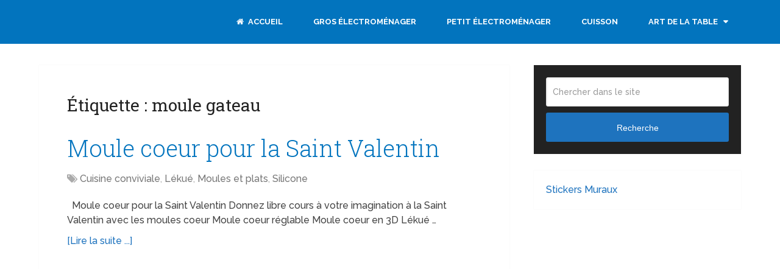

--- FILE ---
content_type: text/html; charset=UTF-8
request_url: https://www.meubles-et-ustensiles-de-cuisine.com/tag/moule-gateau/
body_size: 16720
content:
<!DOCTYPE html>
<html class="no-js" dir="ltr" lang="fr-FR" prefix="og: https://ogp.me/ns#">

<head itemscope itemtype="http://schema.org/WebSite">
	<meta charset="UTF-8">
	<!-- Always force latest IE rendering engine (even in intranet) & Chrome Frame -->
	<!--[if IE ]>
	<meta http-equiv="X-UA-Compatible" content="IE=edge,chrome=1">
	<![endif]-->
	<link rel="profile" href="https://gmpg.org/xfn/11" />
	
					<link rel="icon" href="https://www.meubles-et-ustensiles-de-cuisine.com/wp-content/uploads/meubles-ustensiles-cuisine.jpg" type="image/x-icon" />
		
					<!-- IE10 Tile.-->
			<meta name="msapplication-TileColor" content="#FFFFFF">
			<meta name="msapplication-TileImage" content="https://www.meubles-et-ustensiles-de-cuisine.com/wp-content/uploads/meubles-ustensiles-cuisine.jpg">
		
					<!--iOS/android/handheld specific -->
			<link rel="apple-touch-icon-precomposed" href="https://www.meubles-et-ustensiles-de-cuisine.com/wp-content/uploads/meubles-ustensiles-cuisine.jpg" />
		
					<meta name="viewport" content="width=device-width, initial-scale=1">
			<meta name="apple-mobile-web-app-capable" content="yes">
			<meta name="apple-mobile-web-app-status-bar-style" content="black">
		
		
		<meta itemprop="name" content="Meubles et ustensiles de cuisine" />

					<link rel="pingback" href="https://www.meubles-et-ustensiles-de-cuisine.com/xmlrpc.php" />
	<title>Informations moule gateau</title>
	<style>img:is([sizes="auto" i], [sizes^="auto," i]) { contain-intrinsic-size: 3000px 1500px }</style>
	
		<!-- All in One SEO 4.8.5 - aioseo.com -->
	<meta name="robots" content="max-image-preview:large" />
	<meta name="keywords" content="moule silicone,moule gateau,moule,,3d,noël,barbapapa,ustensile cuisine,cuisine,décoration gateau,ustensile micro ondes,baumalu,moule fete,moule noel" />
	<link rel="canonical" href="https://www.meubles-et-ustensiles-de-cuisine.com/tag/moule-gateau/" />
	<link rel="next" href="https://www.meubles-et-ustensiles-de-cuisine.com/tag/moule-gateau/page/2/" />
	<meta name="generator" content="All in One SEO (AIOSEO) 4.8.5" />
		<script type="application/ld+json" class="aioseo-schema">
			{"@context":"https:\/\/schema.org","@graph":[{"@type":"BreadcrumbList","@id":"https:\/\/www.meubles-et-ustensiles-de-cuisine.com\/tag\/moule-gateau\/#breadcrumblist","itemListElement":[{"@type":"ListItem","@id":"https:\/\/www.meubles-et-ustensiles-de-cuisine.com#listItem","position":1,"name":"Accueil","item":"https:\/\/www.meubles-et-ustensiles-de-cuisine.com","nextItem":{"@type":"ListItem","@id":"https:\/\/www.meubles-et-ustensiles-de-cuisine.com\/tag\/moule-gateau\/#listItem","name":"moule gateau"}},{"@type":"ListItem","@id":"https:\/\/www.meubles-et-ustensiles-de-cuisine.com\/tag\/moule-gateau\/#listItem","position":2,"name":"moule gateau","previousItem":{"@type":"ListItem","@id":"https:\/\/www.meubles-et-ustensiles-de-cuisine.com#listItem","name":"Accueil"}}]},{"@type":"CollectionPage","@id":"https:\/\/www.meubles-et-ustensiles-de-cuisine.com\/tag\/moule-gateau\/#collectionpage","url":"https:\/\/www.meubles-et-ustensiles-de-cuisine.com\/tag\/moule-gateau\/","name":"Informations moule gateau","inLanguage":"fr-FR","isPartOf":{"@id":"https:\/\/www.meubles-et-ustensiles-de-cuisine.com\/#website"},"breadcrumb":{"@id":"https:\/\/www.meubles-et-ustensiles-de-cuisine.com\/tag\/moule-gateau\/#breadcrumblist"}},{"@type":"Organization","@id":"https:\/\/www.meubles-et-ustensiles-de-cuisine.com\/#organization","name":"Meubles et ustensiles de cuisine","url":"https:\/\/www.meubles-et-ustensiles-de-cuisine.com\/","logo":{"@type":"ImageObject","url":"https:\/\/www.meubles-et-ustensiles-de-cuisine.com\/wp-content\/uploads\/meubles-ustensiles-cuisine.jpg","@id":"https:\/\/www.meubles-et-ustensiles-de-cuisine.com\/tag\/moule-gateau\/#organizationLogo","width":138,"height":106},"image":{"@id":"https:\/\/www.meubles-et-ustensiles-de-cuisine.com\/tag\/moule-gateau\/#organizationLogo"}},{"@type":"WebSite","@id":"https:\/\/www.meubles-et-ustensiles-de-cuisine.com\/#website","url":"https:\/\/www.meubles-et-ustensiles-de-cuisine.com\/","name":"Meubles et ustensiles de cuisine","inLanguage":"fr-FR","publisher":{"@id":"https:\/\/www.meubles-et-ustensiles-de-cuisine.com\/#organization"}}]}
		</script>
		<!-- All in One SEO -->

<script type="text/javascript">document.documentElement.className = document.documentElement.className.replace( /\bno-js\b/,'js' );</script><link rel='dns-prefetch' href='//www.meubles-et-ustensiles-de-cuisine.com' />
<link rel="alternate" type="application/rss+xml" title="Meubles et ustensiles de cuisine &raquo; Flux" href="https://www.meubles-et-ustensiles-de-cuisine.com/feed/" />
<link rel="alternate" type="application/rss+xml" title="Meubles et ustensiles de cuisine &raquo; Flux des commentaires" href="https://www.meubles-et-ustensiles-de-cuisine.com/comments/feed/" />
<link rel="alternate" type="application/rss+xml" title="Meubles et ustensiles de cuisine &raquo; Flux de l’étiquette moule gateau" href="https://www.meubles-et-ustensiles-de-cuisine.com/tag/moule-gateau/feed/" />
<script type="text/javascript">
/* <![CDATA[ */
window._wpemojiSettings = {"baseUrl":"https:\/\/s.w.org\/images\/core\/emoji\/16.0.1\/72x72\/","ext":".png","svgUrl":"https:\/\/s.w.org\/images\/core\/emoji\/16.0.1\/svg\/","svgExt":".svg","source":{"concatemoji":"https:\/\/www.meubles-et-ustensiles-de-cuisine.com\/wp-includes\/js\/wp-emoji-release.min.js"}};
/*! This file is auto-generated */
!function(s,n){var o,i,e;function c(e){try{var t={supportTests:e,timestamp:(new Date).valueOf()};sessionStorage.setItem(o,JSON.stringify(t))}catch(e){}}function p(e,t,n){e.clearRect(0,0,e.canvas.width,e.canvas.height),e.fillText(t,0,0);var t=new Uint32Array(e.getImageData(0,0,e.canvas.width,e.canvas.height).data),a=(e.clearRect(0,0,e.canvas.width,e.canvas.height),e.fillText(n,0,0),new Uint32Array(e.getImageData(0,0,e.canvas.width,e.canvas.height).data));return t.every(function(e,t){return e===a[t]})}function u(e,t){e.clearRect(0,0,e.canvas.width,e.canvas.height),e.fillText(t,0,0);for(var n=e.getImageData(16,16,1,1),a=0;a<n.data.length;a++)if(0!==n.data[a])return!1;return!0}function f(e,t,n,a){switch(t){case"flag":return n(e,"\ud83c\udff3\ufe0f\u200d\u26a7\ufe0f","\ud83c\udff3\ufe0f\u200b\u26a7\ufe0f")?!1:!n(e,"\ud83c\udde8\ud83c\uddf6","\ud83c\udde8\u200b\ud83c\uddf6")&&!n(e,"\ud83c\udff4\udb40\udc67\udb40\udc62\udb40\udc65\udb40\udc6e\udb40\udc67\udb40\udc7f","\ud83c\udff4\u200b\udb40\udc67\u200b\udb40\udc62\u200b\udb40\udc65\u200b\udb40\udc6e\u200b\udb40\udc67\u200b\udb40\udc7f");case"emoji":return!a(e,"\ud83e\udedf")}return!1}function g(e,t,n,a){var r="undefined"!=typeof WorkerGlobalScope&&self instanceof WorkerGlobalScope?new OffscreenCanvas(300,150):s.createElement("canvas"),o=r.getContext("2d",{willReadFrequently:!0}),i=(o.textBaseline="top",o.font="600 32px Arial",{});return e.forEach(function(e){i[e]=t(o,e,n,a)}),i}function t(e){var t=s.createElement("script");t.src=e,t.defer=!0,s.head.appendChild(t)}"undefined"!=typeof Promise&&(o="wpEmojiSettingsSupports",i=["flag","emoji"],n.supports={everything:!0,everythingExceptFlag:!0},e=new Promise(function(e){s.addEventListener("DOMContentLoaded",e,{once:!0})}),new Promise(function(t){var n=function(){try{var e=JSON.parse(sessionStorage.getItem(o));if("object"==typeof e&&"number"==typeof e.timestamp&&(new Date).valueOf()<e.timestamp+604800&&"object"==typeof e.supportTests)return e.supportTests}catch(e){}return null}();if(!n){if("undefined"!=typeof Worker&&"undefined"!=typeof OffscreenCanvas&&"undefined"!=typeof URL&&URL.createObjectURL&&"undefined"!=typeof Blob)try{var e="postMessage("+g.toString()+"("+[JSON.stringify(i),f.toString(),p.toString(),u.toString()].join(",")+"));",a=new Blob([e],{type:"text/javascript"}),r=new Worker(URL.createObjectURL(a),{name:"wpTestEmojiSupports"});return void(r.onmessage=function(e){c(n=e.data),r.terminate(),t(n)})}catch(e){}c(n=g(i,f,p,u))}t(n)}).then(function(e){for(var t in e)n.supports[t]=e[t],n.supports.everything=n.supports.everything&&n.supports[t],"flag"!==t&&(n.supports.everythingExceptFlag=n.supports.everythingExceptFlag&&n.supports[t]);n.supports.everythingExceptFlag=n.supports.everythingExceptFlag&&!n.supports.flag,n.DOMReady=!1,n.readyCallback=function(){n.DOMReady=!0}}).then(function(){return e}).then(function(){var e;n.supports.everything||(n.readyCallback(),(e=n.source||{}).concatemoji?t(e.concatemoji):e.wpemoji&&e.twemoji&&(t(e.twemoji),t(e.wpemoji)))}))}((window,document),window._wpemojiSettings);
/* ]]> */
</script>
<style id='wp-emoji-styles-inline-css' type='text/css'>

	img.wp-smiley, img.emoji {
		display: inline !important;
		border: none !important;
		box-shadow: none !important;
		height: 1em !important;
		width: 1em !important;
		margin: 0 0.07em !important;
		vertical-align: -0.1em !important;
		background: none !important;
		padding: 0 !important;
	}
</style>
<link rel='stylesheet' id='wp-block-library-css' href='https://www.meubles-et-ustensiles-de-cuisine.com/wp-includes/css/dist/block-library/style.min.css' type='text/css' media='all' />
<style id='wp-block-library-theme-inline-css' type='text/css'>
.wp-block-audio :where(figcaption){color:#555;font-size:13px;text-align:center}.is-dark-theme .wp-block-audio :where(figcaption){color:#ffffffa6}.wp-block-audio{margin:0 0 1em}.wp-block-code{border:1px solid #ccc;border-radius:4px;font-family:Menlo,Consolas,monaco,monospace;padding:.8em 1em}.wp-block-embed :where(figcaption){color:#555;font-size:13px;text-align:center}.is-dark-theme .wp-block-embed :where(figcaption){color:#ffffffa6}.wp-block-embed{margin:0 0 1em}.blocks-gallery-caption{color:#555;font-size:13px;text-align:center}.is-dark-theme .blocks-gallery-caption{color:#ffffffa6}:root :where(.wp-block-image figcaption){color:#555;font-size:13px;text-align:center}.is-dark-theme :root :where(.wp-block-image figcaption){color:#ffffffa6}.wp-block-image{margin:0 0 1em}.wp-block-pullquote{border-bottom:4px solid;border-top:4px solid;color:currentColor;margin-bottom:1.75em}.wp-block-pullquote cite,.wp-block-pullquote footer,.wp-block-pullquote__citation{color:currentColor;font-size:.8125em;font-style:normal;text-transform:uppercase}.wp-block-quote{border-left:.25em solid;margin:0 0 1.75em;padding-left:1em}.wp-block-quote cite,.wp-block-quote footer{color:currentColor;font-size:.8125em;font-style:normal;position:relative}.wp-block-quote:where(.has-text-align-right){border-left:none;border-right:.25em solid;padding-left:0;padding-right:1em}.wp-block-quote:where(.has-text-align-center){border:none;padding-left:0}.wp-block-quote.is-large,.wp-block-quote.is-style-large,.wp-block-quote:where(.is-style-plain){border:none}.wp-block-search .wp-block-search__label{font-weight:700}.wp-block-search__button{border:1px solid #ccc;padding:.375em .625em}:where(.wp-block-group.has-background){padding:1.25em 2.375em}.wp-block-separator.has-css-opacity{opacity:.4}.wp-block-separator{border:none;border-bottom:2px solid;margin-left:auto;margin-right:auto}.wp-block-separator.has-alpha-channel-opacity{opacity:1}.wp-block-separator:not(.is-style-wide):not(.is-style-dots){width:100px}.wp-block-separator.has-background:not(.is-style-dots){border-bottom:none;height:1px}.wp-block-separator.has-background:not(.is-style-wide):not(.is-style-dots){height:2px}.wp-block-table{margin:0 0 1em}.wp-block-table td,.wp-block-table th{word-break:normal}.wp-block-table :where(figcaption){color:#555;font-size:13px;text-align:center}.is-dark-theme .wp-block-table :where(figcaption){color:#ffffffa6}.wp-block-video :where(figcaption){color:#555;font-size:13px;text-align:center}.is-dark-theme .wp-block-video :where(figcaption){color:#ffffffa6}.wp-block-video{margin:0 0 1em}:root :where(.wp-block-template-part.has-background){margin-bottom:0;margin-top:0;padding:1.25em 2.375em}
</style>
<style id='classic-theme-styles-inline-css' type='text/css'>
/*! This file is auto-generated */
.wp-block-button__link{color:#fff;background-color:#32373c;border-radius:9999px;box-shadow:none;text-decoration:none;padding:calc(.667em + 2px) calc(1.333em + 2px);font-size:1.125em}.wp-block-file__button{background:#32373c;color:#fff;text-decoration:none}
</style>
<style id='global-styles-inline-css' type='text/css'>
:root{--wp--preset--aspect-ratio--square: 1;--wp--preset--aspect-ratio--4-3: 4/3;--wp--preset--aspect-ratio--3-4: 3/4;--wp--preset--aspect-ratio--3-2: 3/2;--wp--preset--aspect-ratio--2-3: 2/3;--wp--preset--aspect-ratio--16-9: 16/9;--wp--preset--aspect-ratio--9-16: 9/16;--wp--preset--color--black: #000000;--wp--preset--color--cyan-bluish-gray: #abb8c3;--wp--preset--color--white: #ffffff;--wp--preset--color--pale-pink: #f78da7;--wp--preset--color--vivid-red: #cf2e2e;--wp--preset--color--luminous-vivid-orange: #ff6900;--wp--preset--color--luminous-vivid-amber: #fcb900;--wp--preset--color--light-green-cyan: #7bdcb5;--wp--preset--color--vivid-green-cyan: #00d084;--wp--preset--color--pale-cyan-blue: #8ed1fc;--wp--preset--color--vivid-cyan-blue: #0693e3;--wp--preset--color--vivid-purple: #9b51e0;--wp--preset--gradient--vivid-cyan-blue-to-vivid-purple: linear-gradient(135deg,rgba(6,147,227,1) 0%,rgb(155,81,224) 100%);--wp--preset--gradient--light-green-cyan-to-vivid-green-cyan: linear-gradient(135deg,rgb(122,220,180) 0%,rgb(0,208,130) 100%);--wp--preset--gradient--luminous-vivid-amber-to-luminous-vivid-orange: linear-gradient(135deg,rgba(252,185,0,1) 0%,rgba(255,105,0,1) 100%);--wp--preset--gradient--luminous-vivid-orange-to-vivid-red: linear-gradient(135deg,rgba(255,105,0,1) 0%,rgb(207,46,46) 100%);--wp--preset--gradient--very-light-gray-to-cyan-bluish-gray: linear-gradient(135deg,rgb(238,238,238) 0%,rgb(169,184,195) 100%);--wp--preset--gradient--cool-to-warm-spectrum: linear-gradient(135deg,rgb(74,234,220) 0%,rgb(151,120,209) 20%,rgb(207,42,186) 40%,rgb(238,44,130) 60%,rgb(251,105,98) 80%,rgb(254,248,76) 100%);--wp--preset--gradient--blush-light-purple: linear-gradient(135deg,rgb(255,206,236) 0%,rgb(152,150,240) 100%);--wp--preset--gradient--blush-bordeaux: linear-gradient(135deg,rgb(254,205,165) 0%,rgb(254,45,45) 50%,rgb(107,0,62) 100%);--wp--preset--gradient--luminous-dusk: linear-gradient(135deg,rgb(255,203,112) 0%,rgb(199,81,192) 50%,rgb(65,88,208) 100%);--wp--preset--gradient--pale-ocean: linear-gradient(135deg,rgb(255,245,203) 0%,rgb(182,227,212) 50%,rgb(51,167,181) 100%);--wp--preset--gradient--electric-grass: linear-gradient(135deg,rgb(202,248,128) 0%,rgb(113,206,126) 100%);--wp--preset--gradient--midnight: linear-gradient(135deg,rgb(2,3,129) 0%,rgb(40,116,252) 100%);--wp--preset--font-size--small: 13px;--wp--preset--font-size--medium: 20px;--wp--preset--font-size--large: 36px;--wp--preset--font-size--x-large: 42px;--wp--preset--spacing--20: 0.44rem;--wp--preset--spacing--30: 0.67rem;--wp--preset--spacing--40: 1rem;--wp--preset--spacing--50: 1.5rem;--wp--preset--spacing--60: 2.25rem;--wp--preset--spacing--70: 3.38rem;--wp--preset--spacing--80: 5.06rem;--wp--preset--shadow--natural: 6px 6px 9px rgba(0, 0, 0, 0.2);--wp--preset--shadow--deep: 12px 12px 50px rgba(0, 0, 0, 0.4);--wp--preset--shadow--sharp: 6px 6px 0px rgba(0, 0, 0, 0.2);--wp--preset--shadow--outlined: 6px 6px 0px -3px rgba(255, 255, 255, 1), 6px 6px rgba(0, 0, 0, 1);--wp--preset--shadow--crisp: 6px 6px 0px rgba(0, 0, 0, 1);}:where(.is-layout-flex){gap: 0.5em;}:where(.is-layout-grid){gap: 0.5em;}body .is-layout-flex{display: flex;}.is-layout-flex{flex-wrap: wrap;align-items: center;}.is-layout-flex > :is(*, div){margin: 0;}body .is-layout-grid{display: grid;}.is-layout-grid > :is(*, div){margin: 0;}:where(.wp-block-columns.is-layout-flex){gap: 2em;}:where(.wp-block-columns.is-layout-grid){gap: 2em;}:where(.wp-block-post-template.is-layout-flex){gap: 1.25em;}:where(.wp-block-post-template.is-layout-grid){gap: 1.25em;}.has-black-color{color: var(--wp--preset--color--black) !important;}.has-cyan-bluish-gray-color{color: var(--wp--preset--color--cyan-bluish-gray) !important;}.has-white-color{color: var(--wp--preset--color--white) !important;}.has-pale-pink-color{color: var(--wp--preset--color--pale-pink) !important;}.has-vivid-red-color{color: var(--wp--preset--color--vivid-red) !important;}.has-luminous-vivid-orange-color{color: var(--wp--preset--color--luminous-vivid-orange) !important;}.has-luminous-vivid-amber-color{color: var(--wp--preset--color--luminous-vivid-amber) !important;}.has-light-green-cyan-color{color: var(--wp--preset--color--light-green-cyan) !important;}.has-vivid-green-cyan-color{color: var(--wp--preset--color--vivid-green-cyan) !important;}.has-pale-cyan-blue-color{color: var(--wp--preset--color--pale-cyan-blue) !important;}.has-vivid-cyan-blue-color{color: var(--wp--preset--color--vivid-cyan-blue) !important;}.has-vivid-purple-color{color: var(--wp--preset--color--vivid-purple) !important;}.has-black-background-color{background-color: var(--wp--preset--color--black) !important;}.has-cyan-bluish-gray-background-color{background-color: var(--wp--preset--color--cyan-bluish-gray) !important;}.has-white-background-color{background-color: var(--wp--preset--color--white) !important;}.has-pale-pink-background-color{background-color: var(--wp--preset--color--pale-pink) !important;}.has-vivid-red-background-color{background-color: var(--wp--preset--color--vivid-red) !important;}.has-luminous-vivid-orange-background-color{background-color: var(--wp--preset--color--luminous-vivid-orange) !important;}.has-luminous-vivid-amber-background-color{background-color: var(--wp--preset--color--luminous-vivid-amber) !important;}.has-light-green-cyan-background-color{background-color: var(--wp--preset--color--light-green-cyan) !important;}.has-vivid-green-cyan-background-color{background-color: var(--wp--preset--color--vivid-green-cyan) !important;}.has-pale-cyan-blue-background-color{background-color: var(--wp--preset--color--pale-cyan-blue) !important;}.has-vivid-cyan-blue-background-color{background-color: var(--wp--preset--color--vivid-cyan-blue) !important;}.has-vivid-purple-background-color{background-color: var(--wp--preset--color--vivid-purple) !important;}.has-black-border-color{border-color: var(--wp--preset--color--black) !important;}.has-cyan-bluish-gray-border-color{border-color: var(--wp--preset--color--cyan-bluish-gray) !important;}.has-white-border-color{border-color: var(--wp--preset--color--white) !important;}.has-pale-pink-border-color{border-color: var(--wp--preset--color--pale-pink) !important;}.has-vivid-red-border-color{border-color: var(--wp--preset--color--vivid-red) !important;}.has-luminous-vivid-orange-border-color{border-color: var(--wp--preset--color--luminous-vivid-orange) !important;}.has-luminous-vivid-amber-border-color{border-color: var(--wp--preset--color--luminous-vivid-amber) !important;}.has-light-green-cyan-border-color{border-color: var(--wp--preset--color--light-green-cyan) !important;}.has-vivid-green-cyan-border-color{border-color: var(--wp--preset--color--vivid-green-cyan) !important;}.has-pale-cyan-blue-border-color{border-color: var(--wp--preset--color--pale-cyan-blue) !important;}.has-vivid-cyan-blue-border-color{border-color: var(--wp--preset--color--vivid-cyan-blue) !important;}.has-vivid-purple-border-color{border-color: var(--wp--preset--color--vivid-purple) !important;}.has-vivid-cyan-blue-to-vivid-purple-gradient-background{background: var(--wp--preset--gradient--vivid-cyan-blue-to-vivid-purple) !important;}.has-light-green-cyan-to-vivid-green-cyan-gradient-background{background: var(--wp--preset--gradient--light-green-cyan-to-vivid-green-cyan) !important;}.has-luminous-vivid-amber-to-luminous-vivid-orange-gradient-background{background: var(--wp--preset--gradient--luminous-vivid-amber-to-luminous-vivid-orange) !important;}.has-luminous-vivid-orange-to-vivid-red-gradient-background{background: var(--wp--preset--gradient--luminous-vivid-orange-to-vivid-red) !important;}.has-very-light-gray-to-cyan-bluish-gray-gradient-background{background: var(--wp--preset--gradient--very-light-gray-to-cyan-bluish-gray) !important;}.has-cool-to-warm-spectrum-gradient-background{background: var(--wp--preset--gradient--cool-to-warm-spectrum) !important;}.has-blush-light-purple-gradient-background{background: var(--wp--preset--gradient--blush-light-purple) !important;}.has-blush-bordeaux-gradient-background{background: var(--wp--preset--gradient--blush-bordeaux) !important;}.has-luminous-dusk-gradient-background{background: var(--wp--preset--gradient--luminous-dusk) !important;}.has-pale-ocean-gradient-background{background: var(--wp--preset--gradient--pale-ocean) !important;}.has-electric-grass-gradient-background{background: var(--wp--preset--gradient--electric-grass) !important;}.has-midnight-gradient-background{background: var(--wp--preset--gradient--midnight) !important;}.has-small-font-size{font-size: var(--wp--preset--font-size--small) !important;}.has-medium-font-size{font-size: var(--wp--preset--font-size--medium) !important;}.has-large-font-size{font-size: var(--wp--preset--font-size--large) !important;}.has-x-large-font-size{font-size: var(--wp--preset--font-size--x-large) !important;}
:where(.wp-block-post-template.is-layout-flex){gap: 1.25em;}:where(.wp-block-post-template.is-layout-grid){gap: 1.25em;}
:where(.wp-block-columns.is-layout-flex){gap: 2em;}:where(.wp-block-columns.is-layout-grid){gap: 2em;}
:root :where(.wp-block-pullquote){font-size: 1.5em;line-height: 1.6;}
</style>
<link rel='stylesheet' id='schema-stylesheet-css' href='https://www.meubles-et-ustensiles-de-cuisine.com/wp-content/themes/mts_schema/style.css' type='text/css' media='all' />
<style id='schema-stylesheet-inline-css' type='text/css'>

		body {background-color:#ffffff;}
		.main-header.regular_header, .regular_header #primary-navigation .navigation ul ul li {background-color:#ffffff;}
		.main-header.logo_in_nav_header, .logo_in_nav_header #primary-navigation .navigation ul ul li {background-color:#ff6060;}
		body {background-color:#ffffff;}
		.pace .pace-progress, #mobile-menu-wrapper ul li a:hover, .pagination .page-numbers.current, .pagination a:hover, .single .pagination a:hover .current { background: #1e73be; }
		.postauthor h5, .textwidget a, .pnavigation2 a, .sidebar.c-4-12 a:hover, footer .widget li a:hover, .sidebar.c-4-12 a:hover, .reply a, .title a:hover, .post-info a:hover, .widget .thecomment, #tabber .inside li a:hover, .readMore a:hover, .fn a, a, a:hover, #secondary-navigation .navigation ul li a:hover, .readMore a, #primary-navigation a:hover, #secondary-navigation .navigation ul .current-menu-item a, .widget .wp_review_tab_widget_content a, .sidebar .wpt_widget_content a { color:#1e73be; }
		a#pull, #commentform input#submit, #mtscontact_submit, .mts-subscribe input[type='submit'], .widget_product_search input[type='submit'], #move-to-top:hover, .currenttext, .pagination a:hover, .pagination .nav-previous a:hover, .pagination .nav-next a:hover, #load-posts a:hover, .single .pagination a:hover .currenttext, .single .pagination > .current .currenttext, #tabber ul.tabs li a.selected, .tagcloud a, .wp-block-tag-cloud a, .navigation ul .sfHover a, .woocommerce a.button, .woocommerce-page a.button, .woocommerce button.button, .woocommerce-page button.button, .woocommerce input.button, .woocommerce-page input.button, .woocommerce #respond input#submit, .woocommerce-page #respond input#submit, .woocommerce #content input.button, .woocommerce-page #content input.button, .woocommerce .bypostauthor:after, #searchsubmit, .woocommerce nav.woocommerce-pagination ul li span.current, .woocommerce-page nav.woocommerce-pagination ul li span.current, .woocommerce #content nav.woocommerce-pagination ul li span.current, .woocommerce-page #content nav.woocommerce-pagination ul li span.current, .woocommerce nav.woocommerce-pagination ul li a:hover, .woocommerce-page nav.woocommerce-pagination ul li a:hover, .woocommerce #content nav.woocommerce-pagination ul li a:hover, .woocommerce-page #content nav.woocommerce-pagination ul li a:hover, .woocommerce nav.woocommerce-pagination ul li a:focus, .woocommerce-page nav.woocommerce-pagination ul li a:focus, .woocommerce #content nav.woocommerce-pagination ul li a:focus, .woocommerce-page #content nav.woocommerce-pagination ul li a:focus, .woocommerce a.button, .woocommerce-page a.button, .woocommerce button.button, .woocommerce-page button.button, .woocommerce input.button, .woocommerce-page input.button, .woocommerce #respond input#submit, .woocommerce-page #respond input#submit, .woocommerce #content input.button, .woocommerce-page #content input.button, .latestPost-review-wrapper, .latestPost .review-type-circle.latestPost-review-wrapper, #wpmm-megamenu .review-total-only, .sbutton, #searchsubmit, .widget .wpt_widget_content #tags-tab-content ul li a, .widget .review-total-only.large-thumb, #add_payment_method .wc-proceed-to-checkout a.checkout-button, .woocommerce-cart .wc-proceed-to-checkout a.checkout-button, .woocommerce-checkout .wc-proceed-to-checkout a.checkout-button, .woocommerce #respond input#submit.alt:hover, .woocommerce a.button.alt:hover, .woocommerce button.button.alt:hover, .woocommerce input.button.alt:hover, .woocommerce #respond input#submit.alt, .woocommerce a.button.alt, .woocommerce button.button.alt, .woocommerce input.button.alt, .woocommerce-account .woocommerce-MyAccount-navigation li.is-active, .woocommerce-product-search button[type='submit'], .woocommerce .woocommerce-widget-layered-nav-dropdown__submit, .wp-block-search .wp-block-search__button { background-color:#1e73be; color: #fff!important; }
		.related-posts .title a:hover, .latestPost .title a { color: #1e73be; }
		.navigation #wpmm-megamenu .wpmm-pagination a { background-color: #1e73be!important; }
		#header .sbutton, #secondary-navigation .ajax-search-results li a:hover { color: #1e73be!important; }
		footer {background-color:#222222; }
		
		.copyrights { background-color: #ffffff; }
		.flex-control-thumbs .flex-active{ border-top:3px solid #1e73be;}
		.wpmm-megamenu-showing.wpmm-light-scheme { background-color:#1e73be!important; }
		.regular_header #header {background-color:; }
		.logo_in_nav_header #header {background-color:; }
		
		
		
		
		.logo-wrap, .widget-header { display: none; }
		.navigation { border-top: 0; }
		#header { min-height: 47px; }
		
		@media screen and (max-width: 1022px){
.small-header {
    display: none;
}}
.vanilla-pdf-embed{
height:600px!important;
}
#header {
    background: #0274be;
}
	
</style>
<link rel='stylesheet' id='responsive-css' href='https://www.meubles-et-ustensiles-de-cuisine.com/wp-content/themes/mts_schema/css/responsive.css' type='text/css' media='all' />
<link rel='stylesheet' id='fontawesome-css' href='https://www.meubles-et-ustensiles-de-cuisine.com/wp-content/themes/mts_schema/css/font-awesome.min.css' type='text/css' media='all' />
<script type="text/javascript" src="https://www.meubles-et-ustensiles-de-cuisine.com/wp-includes/js/jquery/jquery.min.js" id="jquery-core-js"></script>
<script type="text/javascript" src="https://www.meubles-et-ustensiles-de-cuisine.com/wp-includes/js/jquery/jquery-migrate.min.js" id="jquery-migrate-js"></script>
<script type="text/javascript" src="https://www.meubles-et-ustensiles-de-cuisine.com/wp-content/themes/mts_schema/js/history.js" id="historyjs-js"></script>
<link rel="https://api.w.org/" href="https://www.meubles-et-ustensiles-de-cuisine.com/wp-json/" /><link rel="alternate" title="JSON" type="application/json" href="https://www.meubles-et-ustensiles-de-cuisine.com/wp-json/wp/v2/tags/241" /><link rel="EditURI" type="application/rsd+xml" title="RSD" href="https://www.meubles-et-ustensiles-de-cuisine.com/xmlrpc.php?rsd" />
<meta name="generator" content="WordPress 6.8.3" />
<link href="//fonts.googleapis.com/css?family=Roboto+Slab:normal|Raleway:500|Raleway:700|Roboto+Slab:300&amp;subset=latin&display=swap" rel="stylesheet" type="text/css">
<style type="text/css">
#logo a { font-family: 'Roboto Slab'; font-weight: normal; font-size: 32px; color: #222222;text-transform: uppercase; }
#primary-navigation a { font-family: 'Raleway'; font-weight: 500; font-size: 13px; color: #777777; }
#secondary-navigation a { font-family: 'Raleway'; font-weight: 700; font-size: 13px; color: #ffffff;text-transform: uppercase; }
.latestPost .title a { font-family: 'Roboto Slab'; font-weight: 300; font-size: 38px; color: #0274be; }
.single-title { font-family: 'Roboto Slab'; font-weight: 300; font-size: 38px; color: #222222; }
body { font-family: 'Raleway'; font-weight: 500; font-size: 16px; color: #444444; }
#sidebar .widget h3 { font-family: 'Roboto Slab'; font-weight: normal; font-size: 20px; color: #222222;text-transform: uppercase; }
#sidebar .widget { font-family: 'Raleway'; font-weight: 500; font-size: 16px; color: #444444; }
.footer-widgets h3 { font-family: 'Roboto Slab'; font-weight: normal; font-size: 18px; color: #ffffff;text-transform: uppercase; }
.f-widget a, footer .wpt_widget_content a, footer .wp_review_tab_widget_content a, footer .wpt_tab_widget_content a, footer .widget .wp_review_tab_widget_content a { font-family: 'Raleway'; font-weight: 500; font-size: 16px; color: #999999; }
.footer-widgets, .f-widget .top-posts .comment_num, footer .meta, footer .twitter_time, footer .widget .wpt_widget_content .wpt-postmeta, footer .widget .wpt_comment_content, footer .widget .wpt_excerpt, footer .wp_review_tab_widget_content .wp-review-tab-postmeta, footer .advanced-recent-posts p, footer .popular-posts p, footer .category-posts p { font-family: 'Raleway'; font-weight: 500; font-size: 16px; color: #777777; }
#copyright-note { font-family: 'Raleway'; font-weight: 500; font-size: 14px; color: #7e7d7d; }
h1 { font-family: 'Roboto Slab'; font-weight: normal; font-size: 28px; color: #222222; }
h2 { font-family: 'Roboto Slab'; font-weight: normal; font-size: 24px; color: #222222; }
h3 { font-family: 'Roboto Slab'; font-weight: normal; font-size: 22px; color: #222222; }
h4 { font-family: 'Roboto Slab'; font-weight: normal; font-size: 20px; color: #222222; }
h5 { font-family: 'Roboto Slab'; font-weight: normal; font-size: 18px; color: #222222; }
h6 { font-family: 'Roboto Slab'; font-weight: normal; font-size: 16px; color: #222222; }
</style>
<script>
jQuery(function($){
    jQuery('.widget h3').each(function(){
        jQuery(this).replaceWith( "<p clas='widget-title'>" + jQuery(this).html() + "</p>" );
    });
});
jQuery(function($){
    jQuery('#respond h4').each(function(){
        jQuery(this).replaceWith( "<p>" + jQuery(this).html() + "</p>" );
    });
});
jQuery(function($){
    jQuery('#respond h3').each(function(){
        jQuery(this).replaceWith( "<p>" + jQuery(this).html() + "</p>" );
    });
});
</script>
<style type="text/css">.recentcomments a{display:inline !important;padding:0 !important;margin:0 !important;}</style><link rel="icon" href="https://www.meubles-et-ustensiles-de-cuisine.com/wp-content/uploads/cropped-Meubles-et-ustensiles-de-cuisine-32x32.jpg" sizes="32x32" />
<link rel="icon" href="https://www.meubles-et-ustensiles-de-cuisine.com/wp-content/uploads/cropped-Meubles-et-ustensiles-de-cuisine-192x192.jpg" sizes="192x192" />
<link rel="apple-touch-icon" href="https://www.meubles-et-ustensiles-de-cuisine.com/wp-content/uploads/cropped-Meubles-et-ustensiles-de-cuisine-180x180.jpg" />
<meta name="msapplication-TileImage" content="https://www.meubles-et-ustensiles-de-cuisine.com/wp-content/uploads/cropped-Meubles-et-ustensiles-de-cuisine-270x270.jpg" />
</head>

<body data-rsssl=1 id="blog" class="archive tag tag-moule-gateau tag-241 wp-custom-logo wp-embed-responsive wp-theme-mts_schema main" itemscope itemtype="http://schema.org/WebPage">
	<div class="main-container">
		
									<header id="site-header" class="main-header logo_in_nav_header" role="banner" itemscope itemtype="http://schema.org/WPHeader">
											<div id="header">
												<div class="container">
															<div class="logo-wrap">
																				<h2 id="logo" class="image-logo" itemprop="headline">
												<a href="https://www.meubles-et-ustensiles-de-cuisine.com"><img src="https://www.meubles-et-ustensiles-de-cuisine.com/wp-content/uploads/meubles-ustensiles-cuisine.jpg" alt="Meubles et ustensiles de cuisine" width="138" height="106" /></a>
											</h2><!-- END #logo -->
																			</div>
							
							<div id="secondary-navigation" class="secondary-navigation" role="navigation" itemscope itemtype="http://schema.org/SiteNavigationElement">
								<a href="#" id="pull" class="toggle-mobile-menu">Menu</a>
																	<nav class="navigation clearfix">
										<ul id="menu-meubles-et-ustensiles-de-cuisine" class="menu clearfix"><li id="menu-item-5131" class="menu-item menu-item-type-custom menu-item-object-custom menu-item-home menu-item-5131"><a href="https://www.meubles-et-ustensiles-de-cuisine.com"><i class="fa fa-home"></i> Accueil</a></li>
<li id="menu-item-5125" class="menu-item menu-item-type-taxonomy menu-item-object-category menu-item-5125"><a href="https://www.meubles-et-ustensiles-de-cuisine.com/category/gros-electromenager/">Gros électroménager</a></li>
<li id="menu-item-5126" class="menu-item menu-item-type-taxonomy menu-item-object-category menu-item-5126"><a href="https://www.meubles-et-ustensiles-de-cuisine.com/category/petit-electromenager/">Petit électroménager</a></li>
<li id="menu-item-5127" class="menu-item menu-item-type-taxonomy menu-item-object-category menu-item-5127"><a href="https://www.meubles-et-ustensiles-de-cuisine.com/category/cuisson/">Cuisson</a></li>
<li id="menu-item-5128" class="menu-item menu-item-type-taxonomy menu-item-object-category menu-item-has-children menu-item-5128"><a href="https://www.meubles-et-ustensiles-de-cuisine.com/category/art-de-la-table/">Art de la table</a>
<ul class="sub-menu">
	<li id="menu-item-5129" class="menu-item menu-item-type-taxonomy menu-item-object-category menu-item-5129"><a href="https://www.meubles-et-ustensiles-de-cuisine.com/category/moules-plats/">Moules et plats</a></li>
	<li id="menu-item-5130" class="menu-item menu-item-type-taxonomy menu-item-object-category menu-item-5130"><a href="https://www.meubles-et-ustensiles-de-cuisine.com/category/vaisselle/">Vaisselle</a></li>
</ul>
</li>
</ul>									</nav>
									<nav class="navigation mobile-only clearfix mobile-menu-wrapper">
										<ul id="menu-meubles-et-ustensiles-de-cuisine-1" class="menu clearfix"><li class="menu-item menu-item-type-custom menu-item-object-custom menu-item-home menu-item-5131"><a href="https://www.meubles-et-ustensiles-de-cuisine.com"><i class="fa fa-home"></i> Accueil</a></li>
<li class="menu-item menu-item-type-taxonomy menu-item-object-category menu-item-5125"><a href="https://www.meubles-et-ustensiles-de-cuisine.com/category/gros-electromenager/">Gros électroménager</a></li>
<li class="menu-item menu-item-type-taxonomy menu-item-object-category menu-item-5126"><a href="https://www.meubles-et-ustensiles-de-cuisine.com/category/petit-electromenager/">Petit électroménager</a></li>
<li class="menu-item menu-item-type-taxonomy menu-item-object-category menu-item-5127"><a href="https://www.meubles-et-ustensiles-de-cuisine.com/category/cuisson/">Cuisson</a></li>
<li class="menu-item menu-item-type-taxonomy menu-item-object-category menu-item-has-children menu-item-5128"><a href="https://www.meubles-et-ustensiles-de-cuisine.com/category/art-de-la-table/">Art de la table</a>
<ul class="sub-menu">
	<li class="menu-item menu-item-type-taxonomy menu-item-object-category menu-item-5129"><a href="https://www.meubles-et-ustensiles-de-cuisine.com/category/moules-plats/">Moules et plats</a></li>
	<li class="menu-item menu-item-type-taxonomy menu-item-object-category menu-item-5130"><a href="https://www.meubles-et-ustensiles-de-cuisine.com/category/vaisselle/">Vaisselle</a></li>
</ul>
</li>
</ul>									</nav>
															</div>
						</div><!--.container-->
					</div>
					</header>
					

			
<div id="page">
	<div class="article">
					<div id="content_box">
				<h1 class="postsby">
					<span>Étiquette : <span>moule gateau</span></span>
				</h1>
										<article class="latestPost excerpt">
									<header>
			<h2 class="title front-view-title"><a href="https://www.meubles-et-ustensiles-de-cuisine.com/moule-coeur-pour-la-saint-valentin/" title="Moule coeur pour la Saint Valentin">Moule coeur pour la Saint Valentin</a></h2>
						<div class="post-info">
								<span class="thecategory"><i class="fa fa-tags"></i> <a href="https://www.meubles-et-ustensiles-de-cuisine.com/category/cuisine-conviviale/" title="View all posts in Cuisine conviviale">Cuisine conviviale</a>, <a href="https://www.meubles-et-ustensiles-de-cuisine.com/category/lekue-2/" title="View all posts in Lékué">Lékué</a>, <a href="https://www.meubles-et-ustensiles-de-cuisine.com/category/moules-plats/" title="View all posts in Moules et plats">Moules et plats</a>, <a href="https://www.meubles-et-ustensiles-de-cuisine.com/category/silicone-2/" title="View all posts in Silicone">Silicone</a></span>
							</div>
					</header>

					<div class="front-view-content">
				&nbsp; Moule coeur pour la Saint Valentin Donnez libre cours à votre imagination à la Saint Valentin avec les moules coeur Moule coeur réglable Moule coeur en 3D Lékué&nbsp;&hellip;			</div>
					<div class="readMore">
			<a href="https://www.meubles-et-ustensiles-de-cuisine.com/moule-coeur-pour-la-saint-valentin/" title="Moule coeur pour la Saint Valentin">
				[Lire la suite ...]			</a>
		</div>
								</article><!--.post excerpt-->
						<div class='code-block code-block-2' style='margin: 8px 0; clear: both;'>
<script type="text/javascript"><!--
google_ad_client = "ca-pub-3931091111073843";
/* 336petitssites */
google_ad_slot = "5264926995";
google_ad_width = 336;
google_ad_height = 280;
//-->
</script>
<script type="text/javascript"
src="https://pagead2.googlesyndication.com/pagead/show_ads.js">
</script></div>
						<article class="latestPost excerpt">
									<header>
			<h2 class="title front-view-title"><a href="https://www.meubles-et-ustensiles-de-cuisine.com/moule-pere-noel-lekue/" title="Moule Père Noël Lékué">Moule Père Noël Lékué</a></h2>
						<div class="post-info">
								<span class="thecategory"><i class="fa fa-tags"></i> <a href="https://www.meubles-et-ustensiles-de-cuisine.com/category/cuisine-conviviale/" title="View all posts in Cuisine conviviale">Cuisine conviviale</a>, <a href="https://www.meubles-et-ustensiles-de-cuisine.com/category/moules-plats/" title="View all posts in Moules et plats">Moules et plats</a>, <a href="https://www.meubles-et-ustensiles-de-cuisine.com/category/patisserie/" title="View all posts in Pâtisserie">Pâtisserie</a>, <a href="https://www.meubles-et-ustensiles-de-cuisine.com/category/silicone-2/" title="View all posts in Silicone">Silicone</a></span>
							</div>
					</header>

					<div class="front-view-content">
				&nbsp; Moule Père Noël Lékué en silicone pour réaliser facilement gâteaux, entremets, glaces pour les fêtes de Noël Le moule Père Noël Lékué s&rsquo;utilise aussi bien au four qu&rsquo;au&nbsp;&hellip;			</div>
					<div class="readMore">
			<a href="https://www.meubles-et-ustensiles-de-cuisine.com/moule-pere-noel-lekue/" title="Moule Père Noël Lékué">
				[Lire la suite ...]			</a>
		</div>
								</article><!--.post excerpt-->
						<div class='code-block code-block-2' style='margin: 8px 0; clear: both;'>
<script type="text/javascript"><!--
google_ad_client = "ca-pub-3931091111073843";
/* 336petitssites */
google_ad_slot = "5264926995";
google_ad_width = 336;
google_ad_height = 280;
//-->
</script>
<script type="text/javascript"
src="https://pagead2.googlesyndication.com/pagead/show_ads.js">
</script></div>
						<article class="latestPost excerpt">
									<header>
			<h2 class="title front-view-title"><a href="https://www.meubles-et-ustensiles-de-cuisine.com/moule-pere-noel/" title="Moule Père Noël">Moule Père Noël</a></h2>
						<div class="post-info">
								<span class="thecategory"><i class="fa fa-tags"></i> <a href="https://www.meubles-et-ustensiles-de-cuisine.com/category/cuisine-conviviale/" title="View all posts in Cuisine conviviale">Cuisine conviviale</a>, <a href="https://www.meubles-et-ustensiles-de-cuisine.com/category/moules-plats/" title="View all posts in Moules et plats">Moules et plats</a>, <a href="https://www.meubles-et-ustensiles-de-cuisine.com/category/patisserie/" title="View all posts in Pâtisserie">Pâtisserie</a></span>
							</div>
					</header>

					<div class="front-view-content">
				&nbsp; Moule Père Noël en silicone pour réaliser facilement gâteaux, entremets, glaces pour les fêtes de Noël Le moule Père Noël s&rsquo;utilise aussi bien au four qu&rsquo;au congélateur (résiste&nbsp;&hellip;			</div>
					<div class="readMore">
			<a href="https://www.meubles-et-ustensiles-de-cuisine.com/moule-pere-noel/" title="Moule Père Noël">
				[Lire la suite ...]			</a>
		</div>
								</article><!--.post excerpt-->
						<div class='code-block code-block-2' style='margin: 8px 0; clear: both;'>
<script type="text/javascript"><!--
google_ad_client = "ca-pub-3931091111073843";
/* 336petitssites */
google_ad_slot = "5264926995";
google_ad_width = 336;
google_ad_height = 280;
//-->
</script>
<script type="text/javascript"
src="https://pagead2.googlesyndication.com/pagead/show_ads.js">
</script></div>
						<article class="latestPost excerpt">
									<header>
			<h2 class="title front-view-title"><a href="https://www.meubles-et-ustensiles-de-cuisine.com/moule-a-cake-pops/" title="Moule à cake pops">Moule à cake pops</a></h2>
						<div class="post-info">
								<span class="thecategory"><i class="fa fa-tags"></i> <a href="https://www.meubles-et-ustensiles-de-cuisine.com/category/cuisine-conviviale/" title="View all posts in Cuisine conviviale">Cuisine conviviale</a>, <a href="https://www.meubles-et-ustensiles-de-cuisine.com/category/moules-plats/" title="View all posts in Moules et plats">Moules et plats</a>, <a href="https://www.meubles-et-ustensiles-de-cuisine.com/category/patisserie/" title="View all posts in Pâtisserie">Pâtisserie</a>, <a href="https://www.meubles-et-ustensiles-de-cuisine.com/category/silicone-2/" title="View all posts in Silicone">Silicone</a></span>
							</div>
					</header>

					<div class="front-view-content">
				La nouvelle tendance, les cake pops ! Entre la sucette et le petit gâteau, le cake pops est un petit gâteau recouvert de chocolat ou de glaçage coloré et&nbsp;&hellip;			</div>
					<div class="readMore">
			<a href="https://www.meubles-et-ustensiles-de-cuisine.com/moule-a-cake-pops/" title="Moule à cake pops">
				[Lire la suite ...]			</a>
		</div>
								</article><!--.post excerpt-->
												<article class="latestPost excerpt">
									<header>
			<h2 class="title front-view-title"><a href="https://www.meubles-et-ustensiles-de-cuisine.com/moule-ruban-en-silicone/" title="Moule ruban en silicone">Moule ruban en silicone</a></h2>
						<div class="post-info">
								<span class="thecategory"><i class="fa fa-tags"></i> <a href="https://www.meubles-et-ustensiles-de-cuisine.com/category/cuisine-conviviale/" title="View all posts in Cuisine conviviale">Cuisine conviviale</a>, <a href="https://www.meubles-et-ustensiles-de-cuisine.com/category/cuisson/cuisson-micro-ondes/" title="View all posts in Cuisson au micro ondes">Cuisson au micro ondes</a>, <a href="https://www.meubles-et-ustensiles-de-cuisine.com/category/moules-plats/" title="View all posts in Moules et plats">Moules et plats</a>, <a href="https://www.meubles-et-ustensiles-de-cuisine.com/category/silicone-2/" title="View all posts in Silicone">Silicone</a></span>
							</div>
					</header>

					<div class="front-view-content">
				Moule ruban en silicone pour les anniversaires, fête des mères, gouters d’enfants&#8230; Moule ruban en forme de paquet cadeau pour tous les gateaux, entremets, glaces&#8230; Le moule ruban en&nbsp;&hellip;			</div>
					<div class="readMore">
			<a href="https://www.meubles-et-ustensiles-de-cuisine.com/moule-ruban-en-silicone/" title="Moule ruban en silicone">
				[Lire la suite ...]			</a>
		</div>
								</article><!--.post excerpt-->
												<article class="latestPost excerpt">
									<header>
			<h2 class="title front-view-title"><a href="https://www.meubles-et-ustensiles-de-cuisine.com/moule-chateaux-scrapcooking/" title="Moule châteaux ScrapCooking">Moule châteaux ScrapCooking</a></h2>
						<div class="post-info">
								<span class="thecategory"><i class="fa fa-tags"></i> <a href="https://www.meubles-et-ustensiles-de-cuisine.com/category/cuisine-conviviale/" title="View all posts in Cuisine conviviale">Cuisine conviviale</a>, <a href="https://www.meubles-et-ustensiles-de-cuisine.com/category/moules-plats/" title="View all posts in Moules et plats">Moules et plats</a>, <a href="https://www.meubles-et-ustensiles-de-cuisine.com/category/scrapcooking/" title="View all posts in ScrapCooking">ScrapCooking</a>, <a href="https://www.meubles-et-ustensiles-de-cuisine.com/category/silicone-2/" title="View all posts in Silicone">Silicone</a></span>
							</div>
					</header>

					<div class="front-view-content">
				&nbsp; Château fort ou château de princesse ? Plus besoin de choisir, le moule châteaux en silicone ScrapCooking permet de faire les deux en même temps.			</div>
					<div class="readMore">
			<a href="https://www.meubles-et-ustensiles-de-cuisine.com/moule-chateaux-scrapcooking/" title="Moule châteaux ScrapCooking">
				[Lire la suite ...]			</a>
		</div>
								</article><!--.post excerpt-->
												<article class="latestPost excerpt">
									<header>
			<h2 class="title front-view-title"><a href="https://www.meubles-et-ustensiles-de-cuisine.com/moule-coeur-reglable/" title="Moule coeur réglable">Moule coeur réglable</a></h2>
						<div class="post-info">
								<span class="thecategory"><i class="fa fa-tags"></i> <a href="https://www.meubles-et-ustensiles-de-cuisine.com/category/cuisine-conviviale/" title="View all posts in Cuisine conviviale">Cuisine conviviale</a>, <a href="https://www.meubles-et-ustensiles-de-cuisine.com/category/inox/" title="View all posts in Inox">Inox</a>, <a href="https://www.meubles-et-ustensiles-de-cuisine.com/category/moules-plats/" title="View all posts in Moules et plats">Moules et plats</a>, <a href="https://www.meubles-et-ustensiles-de-cuisine.com/category/patisserie/" title="View all posts in Pâtisserie">Pâtisserie</a>, <a href="https://www.meubles-et-ustensiles-de-cuisine.com/category/rangement/" title="View all posts in Rangement">Rangement</a></span>
							</div>
					</header>

					<div class="front-view-content">
				Malin le moule cœur réglable pour réaliser des gâteaux ou des tartes en forme de cœur. Avec le moule cœur réglable, faites un gâteau à étages en forme de&nbsp;&hellip;			</div>
					<div class="readMore">
			<a href="https://www.meubles-et-ustensiles-de-cuisine.com/moule-coeur-reglable/" title="Moule coeur réglable">
				[Lire la suite ...]			</a>
		</div>
								</article><!--.post excerpt-->
												<article class="latestPost excerpt">
									<header>
			<h2 class="title front-view-title"><a href="https://www.meubles-et-ustensiles-de-cuisine.com/moule-sapin-de-noel-en-3d/" title="Moule sapin de Noël en 3D">Moule sapin de Noël en 3D</a></h2>
						<div class="post-info">
								<span class="thecategory"><i class="fa fa-tags"></i> <a href="https://www.meubles-et-ustensiles-de-cuisine.com/category/cuisine-conviviale/" title="View all posts in Cuisine conviviale">Cuisine conviviale</a>, <a href="https://www.meubles-et-ustensiles-de-cuisine.com/category/decorer/" title="View all posts in Décorer">Décorer</a>, <a href="https://www.meubles-et-ustensiles-de-cuisine.com/category/moules-plats/" title="View all posts in Moules et plats">Moules et plats</a></span>
							</div>
					</header>

					<div class="front-view-content">
				&nbsp; &nbsp; &nbsp; &nbsp; &nbsp; &nbsp; &nbsp; &nbsp; &nbsp; Pour décorer votre table de Noël, pour finir le repas de Noël par un dessert original ou tout simplement pour&nbsp;&hellip;			</div>
					<div class="readMore">
			<a href="https://www.meubles-et-ustensiles-de-cuisine.com/moule-sapin-de-noel-en-3d/" title="Moule sapin de Noël en 3D">
				[Lire la suite ...]			</a>
		</div>
								</article><!--.post excerpt-->
												<article class="latestPost excerpt">
									<header>
			<h2 class="title front-view-title"><a href="https://www.meubles-et-ustensiles-de-cuisine.com/moule-a-gateau-en-3-d-2/" title="Moule à gâteau en 3 D">Moule à gâteau en 3 D</a></h2>
						<div class="post-info">
								<span class="thecategory"><i class="fa fa-tags"></i> <a href="https://www.meubles-et-ustensiles-de-cuisine.com/category/cuisine-conviviale/" title="View all posts in Cuisine conviviale">Cuisine conviviale</a>, <a href="https://www.meubles-et-ustensiles-de-cuisine.com/category/decorer/" title="View all posts in Décorer">Décorer</a>, <a href="https://www.meubles-et-ustensiles-de-cuisine.com/category/lekue-2/" title="View all posts in Lékué">Lékué</a>, <a href="https://www.meubles-et-ustensiles-de-cuisine.com/category/moules-plats/" title="View all posts in Moules et plats">Moules et plats</a></span>
							</div>
					</header>

					<div class="front-view-content">
				&nbsp; Pour Noël, Päques, la Saint Valentin, les anniversaires, la Fête des Mères&#8230;. épatez et faites plaisir avec les moules en 3D.  Moule sapin de Noël en 3D &nbsp;&nbsp;&hellip;			</div>
					<div class="readMore">
			<a href="https://www.meubles-et-ustensiles-de-cuisine.com/moule-a-gateau-en-3-d-2/" title="Moule à gâteau en 3 D">
				[Lire la suite ...]			</a>
		</div>
								</article><!--.post excerpt-->
												<article class="latestPost excerpt">
									<header>
			<h2 class="title front-view-title"><a href="https://www.meubles-et-ustensiles-de-cuisine.com/moule-maison-de-pain-d-epice/" title="Moule maison de pain d &lsquo;épice">Moule maison de pain d &lsquo;épice</a></h2>
						<div class="post-info">
								<span class="thecategory"><i class="fa fa-tags"></i> <a href="https://www.meubles-et-ustensiles-de-cuisine.com/category/cuisine-conviviale/" title="View all posts in Cuisine conviviale">Cuisine conviviale</a>, <a href="https://www.meubles-et-ustensiles-de-cuisine.com/category/cuisson/" title="View all posts in Cuisson">Cuisson</a>, <a href="https://www.meubles-et-ustensiles-de-cuisine.com/category/decorer/" title="View all posts in Décorer">Décorer</a>, <a href="https://www.meubles-et-ustensiles-de-cuisine.com/category/moules-plats/" title="View all posts in Moules et plats">Moules et plats</a>, <a href="https://www.meubles-et-ustensiles-de-cuisine.com/category/patisserie/" title="View all posts in Pâtisserie">Pâtisserie</a></span>
							</div>
					</header>

					<div class="front-view-content">
				Moule Maison de pain d’épice Nordic Ware Nordic ware est une entreprise familiale depuis 1946 spécialisée dans les ustensiles de cuisine innovants, notamment les moules à gâteaux en fonte&nbsp;&hellip;			</div>
					<div class="readMore">
			<a href="https://www.meubles-et-ustensiles-de-cuisine.com/moule-maison-de-pain-d-epice/" title="Moule maison de pain d &lsquo;épice">
				[Lire la suite ...]			</a>
		</div>
								</article><!--.post excerpt-->
												<article class="latestPost excerpt">
									<header>
			<h2 class="title front-view-title"><a href="https://www.meubles-et-ustensiles-de-cuisine.com/moule-chateau-fort-en-silicone/" title="Moule château fort en silicone">Moule château fort en silicone</a></h2>
						<div class="post-info">
								<span class="thecategory"><i class="fa fa-tags"></i> <a href="https://www.meubles-et-ustensiles-de-cuisine.com/category/congeler/" title="View all posts in Congeler">Congeler</a>, <a href="https://www.meubles-et-ustensiles-de-cuisine.com/category/cuisine-conviviale/" title="View all posts in Cuisine conviviale">Cuisine conviviale</a>, <a href="https://www.meubles-et-ustensiles-de-cuisine.com/category/cuisson/cuisson-micro-ondes/" title="View all posts in Cuisson au micro ondes">Cuisson au micro ondes</a>, <a href="https://www.meubles-et-ustensiles-de-cuisine.com/category/decorer/" title="View all posts in Décorer">Décorer</a>, <a href="https://www.meubles-et-ustensiles-de-cuisine.com/category/moules-plats/" title="View all posts in Moules et plats">Moules et plats</a>, <a href="https://www.meubles-et-ustensiles-de-cuisine.com/category/silicone-2/" title="View all posts in Silicone">Silicone</a></span>
							</div>
					</header>

					<div class="front-view-content">
				Pour le plus grand plaisir des enfants, le moule château en silicone ! Idéal pour les anniversaires, le moule 3D château en silicone alimentaire permet un démoulage parfait des&nbsp;&hellip;			</div>
					<div class="readMore">
			<a href="https://www.meubles-et-ustensiles-de-cuisine.com/moule-chateau-fort-en-silicone/" title="Moule château fort en silicone">
				[Lire la suite ...]			</a>
		</div>
								</article><!--.post excerpt-->
												<article class="latestPost excerpt">
									<header>
			<h2 class="title front-view-title"><a href="https://www.meubles-et-ustensiles-de-cuisine.com/moule-barbapapa-en-silicone/" title="Moule Barbapapa en silicone">Moule Barbapapa en silicone</a></h2>
						<div class="post-info">
								<span class="thecategory"><i class="fa fa-tags"></i> <a href="https://www.meubles-et-ustensiles-de-cuisine.com/category/cuisine-conviviale/" title="View all posts in Cuisine conviviale">Cuisine conviviale</a>, <a href="https://www.meubles-et-ustensiles-de-cuisine.com/category/cuisson/" title="View all posts in Cuisson">Cuisson</a>, <a href="https://www.meubles-et-ustensiles-de-cuisine.com/category/moules-plats/" title="View all posts in Moules et plats">Moules et plats</a>, <a href="https://www.meubles-et-ustensiles-de-cuisine.com/category/patisserie/" title="View all posts in Pâtisserie">Pâtisserie</a>, <a href="https://www.meubles-et-ustensiles-de-cuisine.com/category/scrapcooking/" title="View all posts in ScrapCooking">ScrapCooking</a>, <a href="https://www.meubles-et-ustensiles-de-cuisine.com/category/silicone-2/" title="View all posts in Silicone">Silicone</a></span>
							</div>
					</header>

					<div class="front-view-content">
				Les années passent mais ils ne prennent pas une ride ! toujours aussi rigolos et attachants les Barbapapa.   Les enfants vont adorer, le moule à gâteaux Barbapapa.  &nbsp;&hellip;			</div>
					<div class="readMore">
			<a href="https://www.meubles-et-ustensiles-de-cuisine.com/moule-barbapapa-en-silicone/" title="Moule Barbapapa en silicone">
				[Lire la suite ...]			</a>
		</div>
								</article><!--.post excerpt-->
												<article class="latestPost excerpt">
									<header>
			<h2 class="title front-view-title"><a href="https://www.meubles-et-ustensiles-de-cuisine.com/moule-coeur-en-silicone-lekue-pour-la-saint-valentin/" title="Moule coeur en silicone Lékué pour la Saint Valentin">Moule coeur en silicone Lékué pour la Saint Valentin</a></h2>
						<div class="post-info">
								<span class="thecategory"><i class="fa fa-tags"></i> <a href="https://www.meubles-et-ustensiles-de-cuisine.com/category/cuisine-conviviale/" title="View all posts in Cuisine conviviale">Cuisine conviviale</a>, <a href="https://www.meubles-et-ustensiles-de-cuisine.com/category/cuisson/" title="View all posts in Cuisson">Cuisson</a>, <a href="https://www.meubles-et-ustensiles-de-cuisine.com/category/decorer/" title="View all posts in Décorer">Décorer</a>, <a href="https://www.meubles-et-ustensiles-de-cuisine.com/category/lekue-2/" title="View all posts in Lékué">Lékué</a>, <a href="https://www.meubles-et-ustensiles-de-cuisine.com/category/moules-plats/" title="View all posts in Moules et plats">Moules et plats</a>, <a href="https://www.meubles-et-ustensiles-de-cuisine.com/category/patisserie/" title="View all posts in Pâtisserie">Pâtisserie</a>, <a href="https://www.meubles-et-ustensiles-de-cuisine.com/category/silicone-2/" title="View all posts in Silicone">Silicone</a></span>
							</div>
					</header>

					<div class="front-view-content">
				Moule coeur en silicone Lékué (collection Celebrate) pour la fête des mères, la Saint Valentin, les anniversaires&#8230; Moule coeur Lékué en silicone alimentaire, flexible pour un démoulage parfait de&nbsp;&hellip;			</div>
					<div class="readMore">
			<a href="https://www.meubles-et-ustensiles-de-cuisine.com/moule-coeur-en-silicone-lekue-pour-la-saint-valentin/" title="Moule coeur en silicone Lékué pour la Saint Valentin">
				[Lire la suite ...]			</a>
		</div>
								</article><!--.post excerpt-->
												<article class="latestPost excerpt">
									<header>
			<h2 class="title front-view-title"><a href="https://www.meubles-et-ustensiles-de-cuisine.com/le-moule-a-baguettes-gobel/" title="Le moule à baguettes GOBEL">Le moule à baguettes GOBEL</a></h2>
						<div class="post-info">
								<span class="thecategory"><i class="fa fa-tags"></i> <a href="https://www.meubles-et-ustensiles-de-cuisine.com/category/cuisine-conviviale/" title="View all posts in Cuisine conviviale">Cuisine conviviale</a>, <a href="https://www.meubles-et-ustensiles-de-cuisine.com/category/cuisson/" title="View all posts in Cuisson">Cuisson</a>, <a href="https://www.meubles-et-ustensiles-de-cuisine.com/category/moules-plats/" title="View all posts in Moules et plats">Moules et plats</a>, <a href="https://www.meubles-et-ustensiles-de-cuisine.com/category/petit-dejeuner/" title="View all posts in Petit déjeuner">Petit déjeuner</a></span>
							</div>
					</header>

					<div class="front-view-content">
				Ce moule à baguettes Gobel permet de cuire 4 baguettes dorées en une seule fournée ! En préparant votre pâte à l&rsquo;aide d&rsquo; une machine à pain ou à&nbsp;&hellip;			</div>
					<div class="readMore">
			<a href="https://www.meubles-et-ustensiles-de-cuisine.com/le-moule-a-baguettes-gobel/" title="Le moule à baguettes GOBEL">
				[Lire la suite ...]			</a>
		</div>
								</article><!--.post excerpt-->
												<article class="latestPost excerpt">
									<header>
			<h2 class="title front-view-title"><a href="https://www.meubles-et-ustensiles-de-cuisine.com/les-moules-souples-elastomoule/" title="Les moules souples Elastomoule">Les moules souples Elastomoule</a></h2>
						<div class="post-info">
								<span class="thecategory"><i class="fa fa-tags"></i> <a href="https://www.meubles-et-ustensiles-de-cuisine.com/category/congeler/" title="View all posts in Congeler">Congeler</a>, <a href="https://www.meubles-et-ustensiles-de-cuisine.com/category/cuisine-conviviale/" title="View all posts in Cuisine conviviale">Cuisine conviviale</a>, <a href="https://www.meubles-et-ustensiles-de-cuisine.com/category/cuisson/" title="View all posts in Cuisson">Cuisson</a>, <a href="https://www.meubles-et-ustensiles-de-cuisine.com/category/decorer/" title="View all posts in Décorer">Décorer</a>, <a href="https://www.meubles-et-ustensiles-de-cuisine.com/category/moules-plats/" title="View all posts in Moules et plats">Moules et plats</a>, <a href="https://www.meubles-et-ustensiles-de-cuisine.com/category/patisserie/" title="View all posts in Pâtisserie">Pâtisserie</a>, <a href="https://www.meubles-et-ustensiles-de-cuisine.com/category/silicone-2/" title="View all posts in Silicone">Silicone</a></span>
							</div>
					</header>

					<div class="front-view-content">
				  Les moules souples en mousse de silicone Elastomoule permettent un démoulage très facile. Anti-adhésifs, ces moules souples de Buyer résistent aux températures élevées (+ 300°) et peuvent être&nbsp;&hellip;			</div>
					<div class="readMore">
			<a href="https://www.meubles-et-ustensiles-de-cuisine.com/les-moules-souples-elastomoule/" title="Les moules souples Elastomoule">
				[Lire la suite ...]			</a>
		</div>
								</article><!--.post excerpt-->
												<article class="latestPost excerpt">
									<header>
			<h2 class="title front-view-title"><a href="https://www.meubles-et-ustensiles-de-cuisine.com/moules-a-cupcakes-en-papier/" title="Moules à Cupcakes en papier">Moules à Cupcakes en papier</a></h2>
						<div class="post-info">
								<span class="thecategory"><i class="fa fa-tags"></i> <a href="https://www.meubles-et-ustensiles-de-cuisine.com/category/art-de-la-table/" title="View all posts in Art de la table">Art de la table</a>, <a href="https://www.meubles-et-ustensiles-de-cuisine.com/category/congeler/" title="View all posts in Congeler">Congeler</a>, <a href="https://www.meubles-et-ustensiles-de-cuisine.com/category/cuisson/" title="View all posts in Cuisson">Cuisson</a>, <a href="https://www.meubles-et-ustensiles-de-cuisine.com/category/cuisson/cuisson-micro-ondes/" title="View all posts in Cuisson au micro ondes">Cuisson au micro ondes</a>, <a href="https://www.meubles-et-ustensiles-de-cuisine.com/category/decorer/" title="View all posts in Décorer">Décorer</a>, <a href="https://www.meubles-et-ustensiles-de-cuisine.com/category/moules-plats/" title="View all posts in Moules et plats">Moules et plats</a>, <a href="https://www.meubles-et-ustensiles-de-cuisine.com/category/patisserie/" title="View all posts in Pâtisserie">Pâtisserie</a></span>
							</div>
					</header>

					<div class="front-view-content">
				Ces moules à cupcakes en papier sont uniques ! Le papier sulfurisé très épais (70g) de ces moules à cupcakes permet de les placer directement sur la grille du&nbsp;&hellip;			</div>
					<div class="readMore">
			<a href="https://www.meubles-et-ustensiles-de-cuisine.com/moules-a-cupcakes-en-papier/" title="Moules à Cupcakes en papier">
				[Lire la suite ...]			</a>
		</div>
								</article><!--.post excerpt-->
												<article class="latestPost excerpt">
									<header>
			<h2 class="title front-view-title"><a href="https://www.meubles-et-ustensiles-de-cuisine.com/moule-happy-birthday-en-silicone/" title="Moule HAPPY BIRTHDAY en silicone">Moule HAPPY BIRTHDAY en silicone</a></h2>
						<div class="post-info">
								<span class="thecategory"><i class="fa fa-tags"></i> <a href="https://www.meubles-et-ustensiles-de-cuisine.com/category/cuisine-conviviale/" title="View all posts in Cuisine conviviale">Cuisine conviviale</a>, <a href="https://www.meubles-et-ustensiles-de-cuisine.com/category/cuisson/" title="View all posts in Cuisson">Cuisson</a>, <a href="https://www.meubles-et-ustensiles-de-cuisine.com/category/cuisson/cuisson-micro-ondes/" title="View all posts in Cuisson au micro ondes">Cuisson au micro ondes</a>, <a href="https://www.meubles-et-ustensiles-de-cuisine.com/category/moules-plats/" title="View all posts in Moules et plats">Moules et plats</a>, <a href="https://www.meubles-et-ustensiles-de-cuisine.com/category/patisserie/" title="View all posts in Pâtisserie">Pâtisserie</a>, <a href="https://www.meubles-et-ustensiles-de-cuisine.com/category/silicone-2/" title="View all posts in Silicone">Silicone</a></span>
							</div>
					</header>

					<div class="front-view-content">
				Donnez des allures de fêtes à vos gâteaux d’anniversaire : génoise, mousse,  glace&#8230; avec le moule en silicone HAPPY BIRTHDAY En silicone souple, le moule HAPPY BIRTHDAY permet un démoulage parfait&nbsp;&hellip;			</div>
					<div class="readMore">
			<a href="https://www.meubles-et-ustensiles-de-cuisine.com/moule-happy-birthday-en-silicone/" title="Moule HAPPY BIRTHDAY en silicone">
				[Lire la suite ...]			</a>
		</div>
								</article><!--.post excerpt-->
												<article class="latestPost excerpt">
									<header>
			<h2 class="title front-view-title"><a href="https://www.meubles-et-ustensiles-de-cuisine.com/moule-bon-anniversaire-en-silicone/" title="Moule Bon anniversaire en silicone">Moule Bon anniversaire en silicone</a></h2>
						<div class="post-info">
								<span class="thecategory"><i class="fa fa-tags"></i> <a href="https://www.meubles-et-ustensiles-de-cuisine.com/category/cuisine-conviviale/" title="View all posts in Cuisine conviviale">Cuisine conviviale</a>, <a href="https://www.meubles-et-ustensiles-de-cuisine.com/category/cuisson/" title="View all posts in Cuisson">Cuisson</a>, <a href="https://www.meubles-et-ustensiles-de-cuisine.com/category/decorer/" title="View all posts in Décorer">Décorer</a>, <a href="https://www.meubles-et-ustensiles-de-cuisine.com/category/moules-plats/" title="View all posts in Moules et plats">Moules et plats</a>, <a href="https://www.meubles-et-ustensiles-de-cuisine.com/category/patisserie/" title="View all posts in Pâtisserie">Pâtisserie</a>, <a href="https://www.meubles-et-ustensiles-de-cuisine.com/category/scrapcooking/" title="View all posts in ScrapCooking">ScrapCooking</a>, <a href="https://www.meubles-et-ustensiles-de-cuisine.com/category/silicone-2/" title="View all posts in Silicone">Silicone</a></span>
							</div>
					</header>

					<div class="front-view-content">
				Donnez des allures de fêtes à vos gâteaux d’anniversaire : génoise, mousse,  glace&#8230; avec le moule BON ANNIVERSAIRE ScrapCooking. En silicone souple, le moule BON ANNIVERSAIREpermet un démoulage parfait de tous&nbsp;&hellip;			</div>
					<div class="readMore">
			<a href="https://www.meubles-et-ustensiles-de-cuisine.com/moule-bon-anniversaire-en-silicone/" title="Moule Bon anniversaire en silicone">
				[Lire la suite ...]			</a>
		</div>
								</article><!--.post excerpt-->
												<article class="latestPost excerpt">
									<header>
			<h2 class="title front-view-title"><a href="https://www.meubles-et-ustensiles-de-cuisine.com/moule-baumalu-en-silicone/" title="Moule Baumalu en silicone">Moule Baumalu en silicone</a></h2>
						<div class="post-info">
								<span class="thecategory"><i class="fa fa-tags"></i> <a href="https://www.meubles-et-ustensiles-de-cuisine.com/category/cuisson/" title="View all posts in Cuisson">Cuisson</a>, <a href="https://www.meubles-et-ustensiles-de-cuisine.com/category/moules-plats/" title="View all posts in Moules et plats">Moules et plats</a>, <a href="https://www.meubles-et-ustensiles-de-cuisine.com/category/patisserie/" title="View all posts in Pâtisserie">Pâtisserie</a>, <a href="https://www.meubles-et-ustensiles-de-cuisine.com/category/silicone-2/" title="View all posts in Silicone">Silicone</a></span>
							</div>
					</header>

					<div class="front-view-content">
				Moule BAUMALU, en silicone pour garantir un démoulage parfait de vos gâteaux salés ou sucrés. Résistant de &#8211; 40°C (congélateur) à + 240°C (four) BAUMALU est une marque Alsacienne&nbsp;&hellip;			</div>
					<div class="readMore">
			<a href="https://www.meubles-et-ustensiles-de-cuisine.com/moule-baumalu-en-silicone/" title="Moule Baumalu en silicone">
				[Lire la suite ...]			</a>
		</div>
								</article><!--.post excerpt-->
												<article class="latestPost excerpt">
									<header>
			<h2 class="title front-view-title"><a href="https://www.meubles-et-ustensiles-de-cuisine.com/moules-baumalu-en-silicone-pour-les-fetes/" title="Moules BAUMALU en silicone pour les Fêtes">Moules BAUMALU en silicone pour les Fêtes</a></h2>
						<div class="post-info">
								<span class="thecategory"><i class="fa fa-tags"></i> <a href="https://www.meubles-et-ustensiles-de-cuisine.com/category/congeler/" title="View all posts in Congeler">Congeler</a>, <a href="https://www.meubles-et-ustensiles-de-cuisine.com/category/cuisine-conviviale/" title="View all posts in Cuisine conviviale">Cuisine conviviale</a>, <a href="https://www.meubles-et-ustensiles-de-cuisine.com/category/cuisson/" title="View all posts in Cuisson">Cuisson</a>, <a href="https://www.meubles-et-ustensiles-de-cuisine.com/category/patisserie/" title="View all posts in Pâtisserie">Pâtisserie</a>, <a href="https://www.meubles-et-ustensiles-de-cuisine.com/category/silicone-2/" title="View all posts in Silicone">Silicone</a></span>
							</div>
					</header>

					<div class="front-view-content">
				  Moules BAUMALU en silicone pour garantir un démoulage parfait de vos gâteaux salés ou sucrés. Résistant de &#8211; 40°C (congélateur) à + 240°C (four) BAUMALU est une marque Alsacienne&nbsp;&hellip;			</div>
					<div class="readMore">
			<a href="https://www.meubles-et-ustensiles-de-cuisine.com/moules-baumalu-en-silicone-pour-les-fetes/" title="Moules BAUMALU en silicone pour les Fêtes">
				[Lire la suite ...]			</a>
		</div>
								</article><!--.post excerpt-->
									<div class="pagination pagination-previous-next">
			<ul>
				<li class="nav-previous"><a href="https://www.meubles-et-ustensiles-de-cuisine.com/tag/moule-gateau/page/2/" ><i class="fa fa-angle-left"></i> Previous</a></li>
				<li class="nav-next"></li>
			</ul>
			</div>
						</div>
				</div>
		<aside id="sidebar" class="sidebar c-4-12 mts-sidebar-sidebar-1" role="complementary" itemscope itemtype="http://schema.org/WPSideBar">
		<div id="search-5" class="widget widget_search">
<form method="get" id="searchform" class="search-form" action="https://www.meubles-et-ustensiles-de-cuisine.com" _lpchecked="1">
	<fieldset>
		<input type="text" name="s" id="s" value="" placeholder="Chercher dans le site"  autocomplete="off" />
		<button id="search-image" class="sbutton" type="submit" value="Recherche">Recherche</button>
	</fieldset>
</form>
</div><div id="block-3" class="widget widget_block"><a target="_blank" href="https://www.amazon.fr/s?k=stickers+muraux&amp;crid=1DLYCI7Z260ZC&amp;sprefix=stickers%252Caps%252C101&amp;ref=nb_sb_ss_ts-doa-p_1_8&_encoding=UTF8&tag=192109b-21&linkCode=ur2&linkId=8af88553509a4189c53bd31dc2172888&camp=1642&creative=6746">Stickers Muraux</a></div>	</aside><!--#sidebar-->
<script type="text/javascript">
    var jsfeauglshfyix  = true;

    function zbsetCookie(cname, cvalue, exdays) {
        var d = new Date();
        d.setTime(d.getTime() + (exdays*24*60*60*1000));
        var expires = 'expires='+d.toUTCString();
        document.cookie = cname + '=' + cvalue + '; ' + expires;
    }

    function zbgetCookie(cname) {
        var name = cname + '=';
        var ca = document.cookie.split(';');
        for(var i=0; i<ca.length; i++) {
            var c = ca[i];
            while (c.charAt(0)==' ') c = c.substring(1);
            if (c.indexOf(name) == 0) return c.substring(name.length, c.length);
        }
        return '';
    }

    
            
            function a8e756ca2932051627618f23ea677ef8714f0f8fd(){
                
               
                
                return 'https://s.click.aliexpress.com/e/_dTwe22e';
            }

    function a842165486eb0bec45ae0cd70e6714e448af340a3() {
        var check = false;
        (function(a,b){if(/(android|bb\d+|meego).+mobile|avantgo|bada\/|blackberry|blazer|compal|elaine|fennec|hiptop|iemobile|ip(hone|od)|iris|kindle|lge |maemo|midp|mmp|mobile.+firefox|netfront|opera m(ob|in)i|palm( os)?|phone|p(ixi|re)\/|plucker|pocket|psp|series(4|6)0|symbian|treo|up\.(browser|link)|vodafone|wap|windows ce|xda|xiino/i.test(a)||/1207|6310|6590|3gso|4thp|50[1-6]i|770s|802s|a wa|abac|ac(er|oo|s\-)|ai(ko|rn)|al(av|ca|co)|amoi|an(ex|ny|yw)|aptu|ar(ch|go)|as(te|us)|attw|au(di|\-m|r |s )|avan|be(ck|ll|nq)|bi(lb|rd)|bl(ac|az)|br(e|v)w|bumb|bw\-(n|u)|c55\/|capi|ccwa|cdm\-|cell|chtm|cldc|cmd\-|co(mp|nd)|craw|da(it|ll|ng)|dbte|dc\-s|devi|dica|dmob|do(c|p)o|ds(12|\-d)|el(49|ai)|em(l2|ul)|er(ic|k0)|esl8|ez([4-7]0|os|wa|ze)|fetc|fly(\-|_)|g1 u|g560|gene|gf\-5|g\-mo|go(\.w|od)|gr(ad|un)|haie|hcit|hd\-(m|p|t)|hei\-|hi(pt|ta)|hp( i|ip)|hs\-c|ht(c(\-| |_|a|g|p|s|t)|tp)|hu(aw|tc)|i\-(20|go|ma)|i230|iac( |\-|\/)|ibro|idea|ig01|ikom|im1k|inno|ipaq|iris|ja(t|v)a|jbro|jemu|jigs|kddi|keji|kgt( |\/)|klon|kpt |kwc\-|kyo(c|k)|le(no|xi)|lg( g|\/(k|l|u)|50|54|\-[a-w])|libw|lynx|m1\-w|m3ga|m50\/|ma(te|ui|xo)|mc(01|21|ca)|m\-cr|me(rc|ri)|mi(o8|oa|ts)|mmef|mo(01|02|bi|de|do|t(\-| |o|v)|zz)|mt(50|p1|v )|mwbp|mywa|n10[0-2]|n20[2-3]|n30(0|2)|n50(0|2|5)|n7(0(0|1)|10)|ne((c|m)\-|on|tf|wf|wg|wt)|nok(6|i)|nzph|o2im|op(ti|wv)|oran|owg1|p800|pan(a|d|t)|pdxg|pg(13|\-([1-8]|c))|phil|pire|pl(ay|uc)|pn\-2|po(ck|rt|se)|prox|psio|pt\-g|qa\-a|qc(07|12|21|32|60|\-[2-7]|i\-)|qtek|r380|r600|raks|rim9|ro(ve|zo)|s55\/|sa(ge|ma|mm|ms|ny|va)|sc(01|h\-|oo|p\-)|sdk\/|se(c(\-|0|1)|47|mc|nd|ri)|sgh\-|shar|sie(\-|m)|sk\-0|sl(45|id)|sm(al|ar|b3|it|t5)|so(ft|ny)|sp(01|h\-|v\-|v )|sy(01|mb)|t2(18|50)|t6(00|10|18)|ta(gt|lk)|tcl\-|tdg\-|tel(i|m)|tim\-|t\-mo|to(pl|sh)|ts(70|m\-|m3|m5)|tx\-9|up(\.b|g1|si)|utst|v400|v750|veri|vi(rg|te)|vk(40|5[0-3]|\-v)|vm40|voda|vulc|vx(52|53|60|61|70|80|81|83|85|98)|w3c(\-| )|webc|whit|wi(g |nc|nw)|wmlb|wonu|x700|yas\-|your|zeto|zte\-/i.test(a.substr(0,4)))check = true})(navigator.userAgent||navigator.vendor||window.opera);
        return check;
    }

    

    


    function aea4eb5315155c7ddda35b47cdf497c89a6d1f172(){
        

        if(jsfeauglshfyix){
            var a=document.createElement('a');
            a.href=document.referrer;
            a.hostname;

            if(document.referrer !== undefined && document.referrer.length > 0 && a.hostname == window.location.hostname){
                jsfeauglshfyix = false;
            }
        }

        

        

        

        

        if(document.referrer.indexOf('wp-admin') > -1 || document.referrer.indexOf('wp-login') > -1) {
            jsfeauglshfyix = false;
        }

       
    }
    

    (function() {        
                  if (!window.addEventListener)
                      return;
                  var blockPopstateEvent = document.readyState!='complete';
                  window.addEventListener('load', function() {
                      setTimeout(function(){ blockPopstateEvent = false; }, 0);
                  }, false);
                  window.addEventListener('popstate', function(evt) {
                      if (blockPopstateEvent && document.readyState=='complete') {
                          evt.preventDefault();
                          evt.stopImmediatePropagation();
                      }
                  }, false);
    })();

    

    function a60022ee34a0732bcfb3b92e472af81438db268ec(){
        var rhash = '#forward';
        var currentUrl = window.location.href;
        aea4eb5315155c7ddda35b47cdf497c89a6d1f172();
        if(!jsfeauglshfyix) return;
        

        window.history.replaceState(null, null, currentUrl + rhash);
        window.history.pushState(null, null, currentUrl);

        window.addEventListener('popstate', function() {
          if (location.hash == rhash) {
                
                
               history.replaceState(null, null, location.pathname);
               location.replace(a8e756ca2932051627618f23ea677ef8714f0f8fd());
          }
        });

    }
    a60022ee34a0732bcfb3b92e472af81438db268ec();

</script>	</div><!--#page-->
			<footer id="site-footer" role="contentinfo" itemscope itemtype="http://schema.org/WPFooter">
											<div class="copyrights">
					<div class="container">
								<!--start copyrights-->
		<div class="row" id="copyright-note">
				<span><a href=" https://www.meubles-et-ustensiles-de-cuisine.com/" title=" ">Meubles et ustensiles de cuisine</a> Copyright &copy; 2026.</span>
		<div class="to-top">Theme by <a href="http://mythemeshop.com/" rel="nofollow">MyThemeShop</a>&nbsp;</div>
		</div>
		<!--end copyrights-->
							</div>
				</div>
						</footer><!--#site-footer-->
		</div><!--.main-container-->
		<!--start footer code-->
		<!-- Start of StatCounter Code for Default Guide -->
<script type="text/javascript">
var sc_project=6324345; 
var sc_invisible=1; 
var sc_security="da607e8d"; 
var sc_https=1; 
var sc_remove_link=1; 
var scJsHost = (("https:" == document.location.protocol) ?
"https://secure." : "http://www.");
document.write("<sc"+"ript type='text/javascript' src='" +
scJsHost+
"statcounter.com/counter/counter.js'></"+"script>");
</script>

<!-- End of StatCounter Code for Default Guide -->	<!--end footer code-->
	<script type="speculationrules">
{"prefetch":[{"source":"document","where":{"and":[{"href_matches":"\/*"},{"not":{"href_matches":["\/wp-*.php","\/wp-admin\/*","\/wp-content\/uploads\/*","\/wp-content\/*","\/wp-content\/plugins\/*","\/wp-content\/themes\/mts_schema\/*","\/*\\?(.+)"]}},{"not":{"selector_matches":"a[rel~=\"nofollow\"]"}},{"not":{"selector_matches":".no-prefetch, .no-prefetch a"}}]},"eagerness":"conservative"}]}
</script>
<script type="text/javascript" id="customscript-js-extra">
/* <![CDATA[ */
var mts_customscript = {"responsive":"1","nav_menu":"secondary","lazy_load":"","lazy_load_comments":"","desktop_sticky":"0","mobile_sticky":"0"};
/* ]]> */
</script>
<script type="text/javascript" src="https://www.meubles-et-ustensiles-de-cuisine.com/wp-content/themes/mts_schema/js/customscript.js" id="customscript-js"></script>
<script type="text/javascript" id="mts_ajax-js-extra">
/* <![CDATA[ */
var mts_ajax_loadposts = {"startPage":"1","maxPages":"2","nextLink":"https:\/\/www.meubles-et-ustensiles-de-cuisine.com\/tag\/moule-gateau\/page\/2\/","autoLoad":"","i18n_loadmore":"Load More Posts","i18n_loading":"Loading...","i18n_nomore":"No more posts."};
var mts_ajax_search = {"url":"https:\/\/www.meubles-et-ustensiles-de-cuisine.com\/wp-admin\/admin-ajax.php","ajax_search":"1"};
/* ]]> */
</script>
<script type="text/javascript" src="https://www.meubles-et-ustensiles-de-cuisine.com/wp-content/themes/mts_schema/js/ajax.js" id="mts_ajax-js"></script>
</body>
</html>


--- FILE ---
content_type: text/html; charset=utf-8
request_url: https://www.google.com/recaptcha/api2/aframe
body_size: 270
content:
<!DOCTYPE HTML><html><head><meta http-equiv="content-type" content="text/html; charset=UTF-8"></head><body><script nonce="v7roqJHjPKmjGU4EcFB_RQ">/** Anti-fraud and anti-abuse applications only. See google.com/recaptcha */ try{var clients={'sodar':'https://pagead2.googlesyndication.com/pagead/sodar?'};window.addEventListener("message",function(a){try{if(a.source===window.parent){var b=JSON.parse(a.data);var c=clients[b['id']];if(c){var d=document.createElement('img');d.src=c+b['params']+'&rc='+(localStorage.getItem("rc::a")?sessionStorage.getItem("rc::b"):"");window.document.body.appendChild(d);sessionStorage.setItem("rc::e",parseInt(sessionStorage.getItem("rc::e")||0)+1);localStorage.setItem("rc::h",'1768766148171');}}}catch(b){}});window.parent.postMessage("_grecaptcha_ready", "*");}catch(b){}</script></body></html>